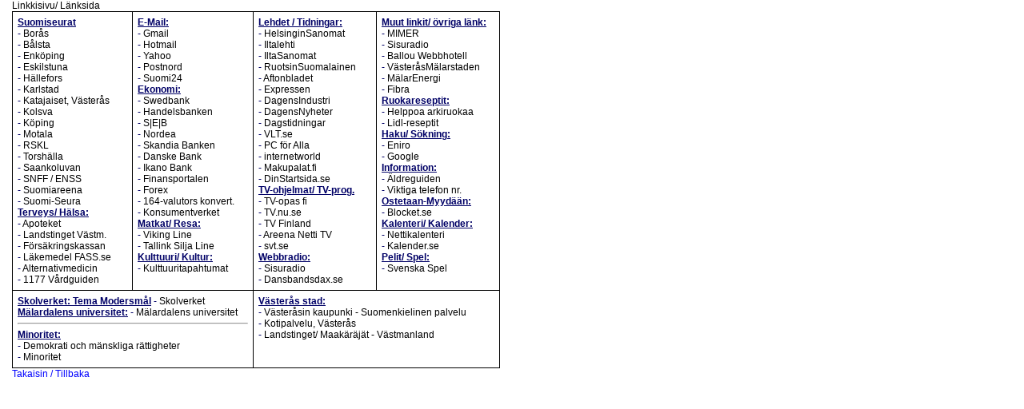

--- FILE ---
content_type: text/html
request_url: http://katajaiset.se/linkit.html
body_size: 3378
content:
<HTML>
<HEAD>

<meta charset="UTF-8">

<TITLE>L&auml;nkar</TITLE>

<style type="text/css">
<!--
  font { Text-indent: 1px;  Font-size:10px; Font-weight:normal; Color:#000000; Font-family: Arial, Geneva, Helvetica, sans-serif; }
H5 { font-family: Arial, Verdana; font-size: 12px; color: #00ffff; font-weight: bold; }
  a { font-family: Arial, Verdana; Text-decoration:none; Font-weight: normal; Color: #000000; font-size: 9pt;}
  A:Hover  { Font-size:9pt; Font-weight: normal; Text-decoration:none; color: #000000; background: #ff0000; }
td { font-family: Arial, Verdana; font-size: 12px; Font-weight: normal; Color:#000066; Text-decoration:none;} 
  body { font-family: Arial, Verdana; font-size: 12px; Font-weight: normal; Color:#000000; Text-decoration:none;} 

.egen_stil { font-family: Arial, Verdana; font-size: 12px; font-weight: normal; color: #0000ff;}

-->
</style>

<style type="text/css">
<!--
a:active { text-decoration: none; color: #00ff00;}
-->
</style>

</HEAD>
<BODY bgcolor="#ffffff" TEXT="#000000" LINK="#FF0000" VLINK="#000000" ALINK="#0000FF" leftmargin="15" topmargin=0 rightmargin=0>
Linkkisivu/ L&auml;nksida
<table cellpadding=6 cellspacing=1 width=610 height=400 bgcolor="#000000">
<tr align=left valign=top>
<td align=left width=150 bgcolor="#ffffff">
<b><u>Suomiseurat</u></b>
<br>
<!---li><a href="http://bss.info.se" target="_blank">Borl&auml;nge SS</a></li--->
- <a href="http://borasinsuomiseura.se" target="_blank">Bor&aring;s</a><br>
- <a href="http://www.balsta-finskaforening.se/" target="_blank">B&aring;lsta</a><br>
- <a href="http://suomiseurasampo.se/" target="_blank">Enk&ouml;ping</a><br>
- <a href="http://www.eff-ess.se" target="_blank">Eskilstuna</a><br>
- <a href="http://www.helleforsfinskaforening.se/" target="_blank">H&auml;llefors</a><br>
- <a href="http://www.suomiseurat.se" target="_blank">Karlstad</a><br>
- <A HREF="http://www.katajaiset.se/" target="_blank" title="Suomiseura Katajaiset V&auml;ster&aring;s">Katajaiset, V&auml;ster&aring;s</A><br>
- <a href="http://home.koping.net/u4141a/" target="_blank">Kolsva</a><br>
- <a href="http://k-s-y.se/" target="_blank" title="K&ouml;pingin Suomalainen Yhdistys/ K&ouml;pings Finska F&ouml;rening">K&ouml;ping</a><br>
- <a href="http://suomiseura.se/wordpress/" target="_blank">Motala</a><br>
<!---li><a href="http://hem2.passagen.se/seura" target="_blank">Nyk&ouml;ping</a></li--->
- <a href="http://www.rskl.se" target="_blank">RSKL</a><br>
- <a href="http://www.torshallafinska.se" target="_blank">Torsh&auml;lla</a><br>
- <a href="http://www.saankoluvan.se" target="_blank">Saankoluvan</a><br>
<!--- li><a href="http://www.sandvikeninsuomiseura.se/" target="_blank" title="Sandvikenin Suomiseura, Vanamot ">Sandviken</a></li--->
- <a href="http://www.enss.se/" target="_blank" title="S&ouml;dra N&auml;rkes Finska F&ouml;rening // Etel&auml; N&auml;rken Suomi Seura">SNFF / ENSS</a><br>
- <a href="http://suomiareena.fi/" target="_blank">Suomiareena</a><br>
- <a href="https://suomi-seura.fi/etusivu/" target="_blank" title="Suomi-Seura r.y. on maailmalla olevien, sinne l&auml;htevien ja sielt&auml; palaavien suomalaisten etu-, asiantuntijaja palveluj&auml;rjest&ouml;.">Suomi-Seura</a><br>
<!------ - <a href="http://www.usp.fi/" target="_blank" title="Ulkosuomalaisparlamentti, maailmalla asuvien suomalaisten avoin yhteisty&ouml; ja edunvalvontafoorumi ">USP</a><br-------->
<u><b>Terveys/ H&auml;lsa:</b></u>
<br>
- <A HREF="http://www.apoteket.se/" target="_blank">Apoteket</A><br>
- <A HREF="https://www.regionvastmanland.se/" target="_blank">Landstinget V&auml;stm.</A><br>
- <A HREF="http://www.forsakringskassan.se/" target="_blank">F&ouml;rs&auml;kringskassan</A><br>
- <A HREF="http://www.fass.se/" target="_blank" title="Med Fass.se har du tillg&aring;ng till Sveriges mest omfattande l&auml;kemedelsinformation.">L&auml;kemedel FASS.se</A><br>
- <A HREF="http://www.alternativmedicin.se/" target="_blank">Alternativmedicin</A><br>
<!----  - <A HREF="https://lakare.se/" target="_blank">L&ouml;yd&auml; L&auml;&auml;k&auml;ri</A><br--------->
- <A HREF="https://www.1177.se/Vastmanland/" target="_blank">1177 V&aring;rdguiden</A><br>
</td>
<td align=left width=150 bgcolor="#ffffff">
<b><u>E-Mail:</u></b>
<br>
- <A HREF="https://www.google.com/accounts/" target="_blank">Gmail</a><br>
- <A HREF="https://www.hotmail.com" target="_blank">Hotmail</A><br>
- <A HREF="https://www.yahoo.com/" target="_blank">Yahoo</A><br>
- <A HREF="https://www.postnord.se/" target="_blank">Postnord</A><br>
- <A HREF="https://www.suomi24.fi/" target="_blank">Suomi24</A><br>
<b><u>Ekonomi:</u></b>
<br>
- <A HREF="http://www.swedbank.se/" target="_blank">Swedbank</A><br>
- <A HREF="http://www.handelsbanken.se" target="_blank">Handelsbanken</A><br>
- <A HREF="https://seb.se/" target="_blank">S|E|B</A><br>
- <A HREF="http://www.nordea.se/" target="_blank">Nordea</A><br>
- <A HREF="https://www.skandia.se/" target="_blank">Skandia Banken</A><br>
- <A HREF="https://danskebank.se/privat" target="_blank">Danske Bank</A><br>
- <A HREF="https://ikanobank.se/" target="_blank">Ikano Bank</A><br>
- <A HREF="http://www.finansportalen.se/" target="_blank" title="Din portal till b&auml;ttre privatekonomi">Finansportalen</A><br>
- <A HREF="https://www.forex.se/" target="_blank">Forex</A><br>
- <A HREF="https://www.oanda.com/currency/converter/" target="_blank">164-valutors konvert.</A><br>
- <A HREF="https://www.konsumentverket.se/" target="_blank">Konsumentverket</A><br>
<!----- b><u>Yhdistykset/ F&ouml;reningar:</u></b>
<br>
- <a href="http://www.ruotsin-kilpailut.se/" target="_blank">F&ouml;reningen Ruotsin-<br> &nbsp; &nbsp; &nbsp;kilpailut ja tapahtumat</a></li -------->
<b><u>Matkat/ Resa:</u></b>
<br>
- <a href="https://www.vikingline.se/" target="_blank">Viking Line</a><br>
- <a href="https://www.tallinksilja.se/" target="_blank">Tallink Silja Line</a><br>
<b><u>Kulttuuri/ Kultur:</u></b>
<br>
- <a href="kulttuuritapahtumat.html" target="_blank">Kulttuuritapahtumat</a><br>

</td>
<td align=left width=150 bgcolor="#ffffff">
<b><u>Lehdet / Tidningar:</u></b>
<br>
- <A HREF="https://www.hs.fi/" target="_blank">HelsinginSanomat</A><br>
- <A HREF="http://www.iltalehti.fi/" target="_blank">Iltalehti</A><br>
- <A HREF="https://www.is.fi/" target="_blank">IltaSanomat</A><br>
- <A HREF="http://www.ruotsinsuomalainen.com/" TARGET="_blank" title="RUOTSIN SUOMALAINEN se suomenkielinen sanomalehti ">RuotsinSuomalainen</A><br>
- <A HREF="https://www.aftonbladet.se/" target="_blank">Aftonbladet</A><br>
- <A HREF="https://www.expressen.se/" target="_blank">Expressen</A><br>
- <A HREF="https://www.di.se/" target="_blank">DagensIndustri</A><br>
- <A HREF="https://www.dn.se/" target="_blank">DagensNyheter</A><br>
- <A HREF="https://tidningar.kb.se/" target="_blank">Dagstidningar</A><br>
- <A HREF="http://www.vlt.se/" target="_blank" title="V&auml;tmanlands L&auml;ns Tidning">VLT.se</A><br>
- <A HREF="https://pcforalla.idg.se/" target="_blank">PC f&ouml;r Alla</A><br>
- <A HREF="https://internetworld.idg.se/" target="_blank">internetworld</A><br>
- <A HREF="http://www.makupalat.fi/" target="_blank">Makupalat.fi</A><br>
- <A HREF="http://www.dinstartsida.se/" target="_blank" title="Din personliga startsida p&aring; Internet -">DinStartsida.se</A><br>
<b><u>TV-ohjelmat/ TV-prog.</u></b>
<br>
- <A HREF="https://www.mtv.fi/tvopas#/wide" target="_blank" title="Suomen TV-kanavat">TV-opas  fi</A><br>
- <A HREF="https://www.tv.nu/" target="_blank" title="Ruotsin TV-kanavat">TV.nu.se</A><br>
- <A HREF="http://www.dagenstv.com/se/chart/?cha=29" target="_blank" title="TV Finland ruotsissa">TV Finland</A><br>
- <A HREF="https://areena.yle.fi/tv" target="_blank" title="Katso ja kuuntele YLEn ohjelmia netiss&auml;">Areena Netti TV</A><br>
- <A HREF="https://www.svt.se/" target="_blank" title="Ruotsin TV">svt.se</A><br>
<b><u>Webbradio:</u></b>
<br>
- <A HREF="http://sverigesradio.se/sisuradio" target="_blank" title="Sisuradio - radio p&aring; finska- direkt">Sisuradio</A><br>
- <A HREF="http://www.dansbandsdax.se/" target="_blank" title="V&auml;lkommen till nordens st&ouml;rsta webbradio med dansbandsmusik, dansmusik eller dansband">Dansbandsdax.se</A><br>
</td>
<td align=left width=150 bgcolor="#ffffff">
<b><u>Muut linkit/ &ouml;vriga l&auml;nk:</u></b>
<br>
- <a href="http://www.mimer.nu/" target="_blank">MIMER</a><br>
<!------ - <A HREF="http://www.nyckelon.nu/index.html" target="_blank">Nyckel&ouml;ns Fastighetsf.</A><br----------->
- <A HREF="http://sverigesradio.se/sisuradio" TARGET="_blank">Sisuradio</A><br>
- <A HREF="https://misshosting.se/ballou" target="_blank">Ballou Webbhotell</A><br>
- <A HREF="https://www.vasteras.se/" target="_blank">V&auml;ster&aring;sM&auml;larstaden</A><br>
- <A HREF="https://www.malarenergi.se/" target="_blank">M&auml;larEnergi</A><br>
- <A HREF="https://www.fibra.se/" target="_blank" title="Fibra driver ett fiberoptiskt kommunikationsn&auml;t i M&auml;lardalen">Fibra</A><br>
<b><u>Ruokareseptit:</u></b>
<br>
- <A HREF="https://www.arla.fi/reseptit/kaikki-teemat/helppoa-arkiruokaa/" target="_blank">Helppoa arkiruokaa</A><br>
- <A HREF="https://www.lidl-reseptit.fi/paeaeruoat" target="_blank">Lidl-reseptit</A><br>
<b><u>Haku/ S&ouml;kning:</u></b>
<br>
- <A HREF="https://www.eniro.se/" target="_blank">Eniro</a><br>
- <A HREF="https://www.google.se/" target="_blank">Google</A><br>
<b><u>Information:</u></b><br>
- <A HREF="http://www.socialstyrelsen.se/" target="_blank" title="Se och j&auml;mf&ouml;r v&aring;rd och omsorg om &auml;ldre">&Auml;ldreguiden</A><br>
- <A HREF="https://www.sosalarm.se/viktiga-telefonnummer/11313/" target="_blank" title="Vart skall jag v&auml;nda mig?">Viktiga telefon nr.</A><br>
<b><u>Ostetaan-Myyd&auml;&auml;n:</u></b>
<br>
- <a href="https://www.blocket.se/" target="_blank">Blocket.se</a><br>
<!---- li><a href="http://www.fyndtorget.se/" target="_blank">Fyndtorget.se</a></li ------>
<b><u>Kalenteri/ Kalender:</u></b>
<br>
- <a href="https://www.paivyri.fi/" target="_blank">Nettikalenteri</a><br>
- <a href="http://www.kalender.se/" target="_blank">Kalender.se</a><br>

<b><u>Pelit/ Spel:</u></b>
<br>
- <A HREF="https://www.svenskaspel.se/" target="_blank">Svenska Spel</a><br>
</td>
</tr>

<tr><td colspan=2 align=left valign=top bgcolor="#ffffff">
<b><u>Skolverket: Tema Modersm&aring;l</u></b>
- <a href="https://www.skolverket.se/skolutveckling/larande/sprak" target="_blank">Skolverket</a><br>
<b><u>M&auml;lardalens universitet:</u></b>
- <a href="http://www.mdh.se/" target="_blank">M&auml;lardalens universitet</a><br>
<hr>
<b><u>Minoritet:</u></b>
<br>
- <a href="http://www.regeringen.se/regeringens-politik/demokrati-och-manskliga-rattigheter/" target="_blank">Demokrati och m&auml;nskliga r&auml;ttigheter</a><br>
- <a href="http://www.minoritet.se" target="_blank">Minoritet</A><br>
</td>
<td colspan=2 align=left valign=top bgcolor="#ffffff">
<b><u>V&auml;ster&aring;s stad:</u></b>
<br>
- <a href="https://www.vasteras.se/toppmeny/suomeksi.html" target="_blank" title="T&auml;&auml;lt&auml; l&ouml;yd&auml;t tietoja palveluistamme suomen kielell&auml;">V&auml;ster&aring;sin kaupunki - Suomenkielinen palvelu</a><br>
- <a href="https://www.youtube.com/watch?v=Lr7oJpifvac&feature=youtu.be" target="_blank">Kotipalvelu, V&auml;ster&aring;s</a><br>
- <a href="https://www.regionvastmanland.se/" target="_blank">Landstinget/ Maak&auml;r&auml;j&auml;t - V&auml;stmanland</a><br>

</td>
</tr>
</table>
<A HREF="index.html" TARGET="_top"><span class="egen_stil">Takaisin / Tillbaka</span></A>

</BODY>
</HTML>
